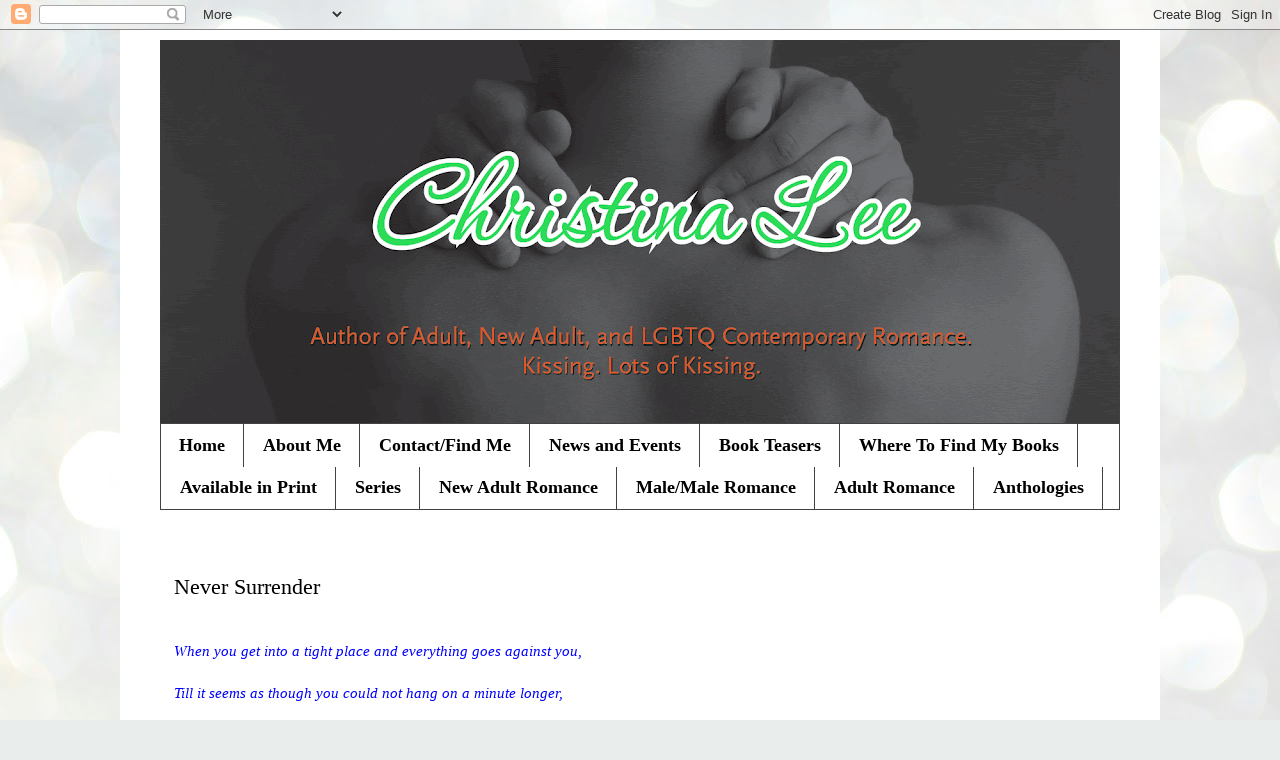

--- FILE ---
content_type: text/html; charset=UTF-8
request_url: http://www.write-brained.com/2012/06/never-surrender.html?showComment=1339500735654
body_size: 16897
content:
<!DOCTYPE html>
<html class='v2' dir='ltr' lang='en'>
<head>
<link href='https://www.blogger.com/static/v1/widgets/335934321-css_bundle_v2.css' rel='stylesheet' type='text/css'/>
<meta content='width=1100' name='viewport'/>
<meta content='text/html; charset=UTF-8' http-equiv='Content-Type'/>
<meta content='blogger' name='generator'/>
<link href='http://www.write-brained.com/favicon.ico' rel='icon' type='image/x-icon'/>
<link href='http://www.write-brained.com/2012/06/never-surrender.html' rel='canonical'/>
<link rel="alternate" type="application/atom+xml" title="Christina Lee - Atom" href="http://www.write-brained.com/feeds/posts/default" />
<link rel="alternate" type="application/rss+xml" title="Christina Lee - RSS" href="http://www.write-brained.com/feeds/posts/default?alt=rss" />
<link rel="service.post" type="application/atom+xml" title="Christina Lee - Atom" href="https://www.blogger.com/feeds/4145236456769195141/posts/default" />

<link rel="alternate" type="application/atom+xml" title="Christina Lee - Atom" href="http://www.write-brained.com/feeds/8473225007810429018/comments/default" />
<!--Can't find substitution for tag [blog.ieCssRetrofitLinks]-->
<link href='https://blogger.googleusercontent.com/img/b/R29vZ2xl/AVvXsEgflQ69_8-B6Kf4C-jRJyLPlOZ2DouJB-vcehI5cFN8BDwwwAQ__pusx4OpZ4CMO5n59MVzMv1Ss5SR7Um6aAZQHhHPEyEn_aONILm8Gt5kiW7iDhdse3-WMP2J3rCLR_8K45vmpX5-fts/s640/126804545728332554_O2nEBCpd_f.jpg' rel='image_src'/>
<meta content='http://www.write-brained.com/2012/06/never-surrender.html' property='og:url'/>
<meta content='Never Surrender' property='og:title'/>
<meta content='   When you get into a tight place and everything goes against you,    Till it seems as though you could not hang on a minute longer,      N...' property='og:description'/>
<meta content='https://blogger.googleusercontent.com/img/b/R29vZ2xl/AVvXsEgflQ69_8-B6Kf4C-jRJyLPlOZ2DouJB-vcehI5cFN8BDwwwAQ__pusx4OpZ4CMO5n59MVzMv1Ss5SR7Um6aAZQHhHPEyEn_aONILm8Gt5kiW7iDhdse3-WMP2J3rCLR_8K45vmpX5-fts/w1200-h630-p-k-no-nu/126804545728332554_O2nEBCpd_f.jpg' property='og:image'/>
<title>Christina Lee: Never Surrender</title>
<style type='text/css'>@font-face{font-family:'Calligraffitti';font-style:normal;font-weight:400;font-display:swap;src:url(//fonts.gstatic.com/s/calligraffitti/v20/46k2lbT3XjDVqJw3DCmCFjE0vkFeOZdjppN_.woff2)format('woff2');unicode-range:U+0000-00FF,U+0131,U+0152-0153,U+02BB-02BC,U+02C6,U+02DA,U+02DC,U+0304,U+0308,U+0329,U+2000-206F,U+20AC,U+2122,U+2191,U+2193,U+2212,U+2215,U+FEFF,U+FFFD;}</style>
<style id='page-skin-1' type='text/css'><!--
/*
-----------------------------------------------
Blogger Template Style
Name:     Simple
Designer: Blogger
URL:      www.blogger.com
----------------------------------------------- */
/* Content
----------------------------------------------- */
body {
font: normal normal 14px Georgia, Utopia, 'Palatino Linotype', Palatino, serif;
color: #000000;
background: #e9edec url(//themes.googleusercontent.com/image?id=1SBilrALlXIPLRAelrnhYjgFyYa09ZeL8cdktIYuaRwQ3kEvcEX-Xz1NjKkrLjtsPxmc7) repeat fixed top center /* Credit: merrymoonmary (http://www.istockphoto.com/googleimages.php?id=10871280&platform=blogger) */;
padding: 0 0 0 0;
}
html body .region-inner {
min-width: 0;
max-width: 100%;
width: auto;
}
h2 {
font-size: 22px;
}
a:link {
text-decoration:none;
color: #59c92b;
}
a:visited {
text-decoration:none;
color: #842eaa;
}
a:hover {
text-decoration:underline;
color: #c51fc5;
}
.body-fauxcolumn-outer .fauxcolumn-inner {
background: transparent none repeat scroll top left;
_background-image: none;
}
.body-fauxcolumn-outer .cap-top {
position: absolute;
z-index: 1;
height: 400px;
width: 100%;
}
.body-fauxcolumn-outer .cap-top .cap-left {
width: 100%;
background: transparent none repeat-x scroll top left;
_background-image: none;
}
.content-outer {
-moz-box-shadow: 0 0 0 rgba(0, 0, 0, .15);
-webkit-box-shadow: 0 0 0 rgba(0, 0, 0, .15);
-goog-ms-box-shadow: 0 0 0 #333333;
box-shadow: 0 0 0 rgba(0, 0, 0, .15);
margin-bottom: 1px;
}
.content-inner {
padding: 10px 40px;
}
.content-inner {
background-color: #ffffff;
}
/* Header
----------------------------------------------- */
.header-outer {
background: #ffffff none repeat-x scroll 0 -400px;
_background-image: none;
}
.Header h1 {
font: normal bold 60px Calligraffitti;
color: #38761d;
text-shadow: 0 0 0 rgba(0, 0, 0, .2);
}
.Header h1 a {
color: #38761d;
}
.Header .description {
font-size: 18px;
color: #424242;
}
.header-inner .Header .titlewrapper {
padding: 22px 0;
}
.header-inner .Header .descriptionwrapper {
padding: 0 0;
}
/* Tabs
----------------------------------------------- */
.tabs-inner .section:first-child {
border-top: 0 solid #424242;
}
.tabs-inner .section:first-child ul {
margin-top: -1px;
border-top: 1px solid #424242;
border-left: 1px solid #424242;
border-right: 1px solid #424242;
}
.tabs-inner .widget ul {
background: #ffffff none repeat-x scroll 0 -800px;
_background-image: none;
border-bottom: 1px solid #424242;
margin-top: 0;
margin-left: -30px;
margin-right: -30px;
}
.tabs-inner .widget li a {
display: inline-block;
padding: .6em 1em;
font: normal bold 18px 'Times New Roman', Times, FreeSerif, serif;
color: #000000;
border-left: 1px solid #ffffff;
border-right: 1px solid #424242;
}
.tabs-inner .widget li:first-child a {
border-left: none;
}
.tabs-inner .widget li.selected a, .tabs-inner .widget li a:hover {
color: #00a0be;
background-color: #ffffff;
text-decoration: none;
}
/* Columns
----------------------------------------------- */
.main-outer {
border-top: 0 solid #ffffff;
}
.fauxcolumn-left-outer .fauxcolumn-inner {
border-right: 1px solid #ffffff;
}
.fauxcolumn-right-outer .fauxcolumn-inner {
border-left: 1px solid #ffffff;
}
/* Headings
----------------------------------------------- */
div.widget > h2,
div.widget h2.title {
margin: 0 0 1em 0;
font: normal bold 16px Georgia, Utopia, 'Palatino Linotype', Palatino, serif;
color: #000000;
}
/* Widgets
----------------------------------------------- */
.widget .zippy {
color: #ffffff;
text-shadow: 2px 2px 1px rgba(0, 0, 0, .1);
}
.widget .popular-posts ul {
list-style: none;
}
/* Posts
----------------------------------------------- */
h2.date-header {
font: normal bold 11px Arial, Tahoma, Helvetica, FreeSans, sans-serif;
}
.date-header span {
background-color: #ffffff;
color: #ffffff;
padding: 0.4em;
letter-spacing: 3px;
margin: inherit;
}
.main-inner {
padding-top: 35px;
padding-bottom: 65px;
}
.main-inner .column-center-inner {
padding: 0 0;
}
.main-inner .column-center-inner .section {
margin: 0 1em;
}
.post {
margin: 0 0 45px 0;
}
h3.post-title, .comments h4 {
font: normal normal 22px Georgia, Utopia, 'Palatino Linotype', Palatino, serif;
margin: .75em 0 0;
}
.post-body {
font-size: 110%;
line-height: 1.4;
position: relative;
}
.post-body img, .post-body .tr-caption-container, .Profile img, .Image img,
.BlogList .item-thumbnail img {
padding: 2px;
background: #ffffff;
border: 1px solid #ededed;
-moz-box-shadow: 1px 1px 5px rgba(0, 0, 0, .1);
-webkit-box-shadow: 1px 1px 5px rgba(0, 0, 0, .1);
box-shadow: 1px 1px 5px rgba(0, 0, 0, .1);
}
.post-body img, .post-body .tr-caption-container {
padding: 5px;
}
.post-body .tr-caption-container {
color: #666666;
}
.post-body .tr-caption-container img {
padding: 0;
background: transparent;
border: none;
-moz-box-shadow: 0 0 0 rgba(0, 0, 0, .1);
-webkit-box-shadow: 0 0 0 rgba(0, 0, 0, .1);
box-shadow: 0 0 0 rgba(0, 0, 0, .1);
}
.post-header {
margin: 0 0 1.5em;
line-height: 1.6;
font-size: 90%;
}
.post-footer {
margin: 20px -2px 0;
padding: 5px 10px;
color: #009999;
background-color: #ffffff;
border-bottom: 1px solid #ebedec;
line-height: 1.6;
font-size: 90%;
}
#comments .comment-author {
padding-top: 1.5em;
border-top: 1px solid #ffffff;
background-position: 0 1.5em;
}
#comments .comment-author:first-child {
padding-top: 0;
border-top: none;
}
.avatar-image-container {
margin: .2em 0 0;
}
#comments .avatar-image-container img {
border: 1px solid #ededed;
}
/* Comments
----------------------------------------------- */
.comments .comments-content .icon.blog-author {
background-repeat: no-repeat;
background-image: url([data-uri]);
}
.comments .comments-content .loadmore a {
border-top: 1px solid #ffffff;
border-bottom: 1px solid #ffffff;
}
.comments .comment-thread.inline-thread {
background-color: #ffffff;
}
.comments .continue {
border-top: 2px solid #ffffff;
}
/* Accents
---------------------------------------------- */
.section-columns td.columns-cell {
border-left: 1px solid #ffffff;
}
.blog-pager {
background: transparent url(//www.blogblog.com/1kt/simple/paging_dot.png) repeat-x scroll top center;
}
.blog-pager-older-link, .home-link,
.blog-pager-newer-link {
background-color: #ffffff;
padding: 5px;
}
.footer-outer {
border-top: 1px dashed #bbbbbb;
}
/* Mobile
----------------------------------------------- */
body.mobile  {
background-size: auto;
}
.mobile .body-fauxcolumn-outer {
background: transparent none repeat scroll top left;
}
.mobile .body-fauxcolumn-outer .cap-top {
background-size: 100% auto;
}
.mobile .content-outer {
-webkit-box-shadow: 0 0 3px rgba(0, 0, 0, .15);
box-shadow: 0 0 3px rgba(0, 0, 0, .15);
}
.mobile .tabs-inner .widget ul {
margin-left: 0;
margin-right: 0;
}
.mobile .post {
margin: 0;
}
.mobile .main-inner .column-center-inner .section {
margin: 0;
}
.mobile .date-header span {
padding: 0.1em 10px;
margin: 0 -10px;
}
.mobile h3.post-title {
margin: 0;
}
.mobile .blog-pager {
background: transparent none no-repeat scroll top center;
}
.mobile .footer-outer {
border-top: none;
}
.mobile .main-inner, .mobile .footer-inner {
background-color: #ffffff;
}
.mobile-index-contents {
color: #000000;
}
.mobile-link-button {
background-color: #59c92b;
}
.mobile-link-button a:link, .mobile-link-button a:visited {
color: #ffffff;
}
.mobile .tabs-inner .section:first-child {
border-top: none;
}
.mobile .tabs-inner .PageList .widget-content {
background-color: #ffffff;
color: #00a0be;
border-top: 1px solid #424242;
border-bottom: 1px solid #424242;
}
.mobile .tabs-inner .PageList .widget-content .pagelist-arrow {
border-left: 1px solid #424242;
}

--></style>
<style id='template-skin-1' type='text/css'><!--
body {
min-width: 1040px;
}
.content-outer, .content-fauxcolumn-outer, .region-inner {
min-width: 1040px;
max-width: 1040px;
_width: 1040px;
}
.main-inner .columns {
padding-left: 0px;
padding-right: 100px;
}
.main-inner .fauxcolumn-center-outer {
left: 0px;
right: 100px;
/* IE6 does not respect left and right together */
_width: expression(this.parentNode.offsetWidth -
parseInt("0px") -
parseInt("100px") + 'px');
}
.main-inner .fauxcolumn-left-outer {
width: 0px;
}
.main-inner .fauxcolumn-right-outer {
width: 100px;
}
.main-inner .column-left-outer {
width: 0px;
right: 100%;
margin-left: -0px;
}
.main-inner .column-right-outer {
width: 100px;
margin-right: -100px;
}
#layout {
min-width: 0;
}
#layout .content-outer {
min-width: 0;
width: 800px;
}
#layout .region-inner {
min-width: 0;
width: auto;
}
body#layout div.add_widget {
padding: 8px;
}
body#layout div.add_widget a {
margin-left: 32px;
}
--></style>
<style>
    body {background-image:url(\/\/themes.googleusercontent.com\/image?id=1SBilrALlXIPLRAelrnhYjgFyYa09ZeL8cdktIYuaRwQ3kEvcEX-Xz1NjKkrLjtsPxmc7);}
    
@media (max-width: 200px) { body {background-image:url(\/\/themes.googleusercontent.com\/image?id=1SBilrALlXIPLRAelrnhYjgFyYa09ZeL8cdktIYuaRwQ3kEvcEX-Xz1NjKkrLjtsPxmc7&options=w200);}}
@media (max-width: 400px) and (min-width: 201px) { body {background-image:url(\/\/themes.googleusercontent.com\/image?id=1SBilrALlXIPLRAelrnhYjgFyYa09ZeL8cdktIYuaRwQ3kEvcEX-Xz1NjKkrLjtsPxmc7&options=w400);}}
@media (max-width: 800px) and (min-width: 401px) { body {background-image:url(\/\/themes.googleusercontent.com\/image?id=1SBilrALlXIPLRAelrnhYjgFyYa09ZeL8cdktIYuaRwQ3kEvcEX-Xz1NjKkrLjtsPxmc7&options=w800);}}
@media (max-width: 1200px) and (min-width: 801px) { body {background-image:url(\/\/themes.googleusercontent.com\/image?id=1SBilrALlXIPLRAelrnhYjgFyYa09ZeL8cdktIYuaRwQ3kEvcEX-Xz1NjKkrLjtsPxmc7&options=w1200);}}
/* Last tag covers anything over one higher than the previous max-size cap. */
@media (min-width: 1201px) { body {background-image:url(\/\/themes.googleusercontent.com\/image?id=1SBilrALlXIPLRAelrnhYjgFyYa09ZeL8cdktIYuaRwQ3kEvcEX-Xz1NjKkrLjtsPxmc7&options=w1600);}}
  </style>
<link href='https://www.blogger.com/dyn-css/authorization.css?targetBlogID=4145236456769195141&amp;zx=4c08af2e-294d-4d75-919a-cee8f05507bb' media='none' onload='if(media!=&#39;all&#39;)media=&#39;all&#39;' rel='stylesheet'/><noscript><link href='https://www.blogger.com/dyn-css/authorization.css?targetBlogID=4145236456769195141&amp;zx=4c08af2e-294d-4d75-919a-cee8f05507bb' rel='stylesheet'/></noscript>
<meta name='google-adsense-platform-account' content='ca-host-pub-1556223355139109'/>
<meta name='google-adsense-platform-domain' content='blogspot.com'/>

</head>
<body class='loading variant-simplysimple'>
<div class='navbar section' id='navbar' name='Navbar'><div class='widget Navbar' data-version='1' id='Navbar1'><script type="text/javascript">
    function setAttributeOnload(object, attribute, val) {
      if(window.addEventListener) {
        window.addEventListener('load',
          function(){ object[attribute] = val; }, false);
      } else {
        window.attachEvent('onload', function(){ object[attribute] = val; });
      }
    }
  </script>
<div id="navbar-iframe-container"></div>
<script type="text/javascript" src="https://apis.google.com/js/platform.js"></script>
<script type="text/javascript">
      gapi.load("gapi.iframes:gapi.iframes.style.bubble", function() {
        if (gapi.iframes && gapi.iframes.getContext) {
          gapi.iframes.getContext().openChild({
              url: 'https://www.blogger.com/navbar/4145236456769195141?po\x3d8473225007810429018\x26origin\x3dhttp://www.write-brained.com',
              where: document.getElementById("navbar-iframe-container"),
              id: "navbar-iframe"
          });
        }
      });
    </script><script type="text/javascript">
(function() {
var script = document.createElement('script');
script.type = 'text/javascript';
script.src = '//pagead2.googlesyndication.com/pagead/js/google_top_exp.js';
var head = document.getElementsByTagName('head')[0];
if (head) {
head.appendChild(script);
}})();
</script>
</div></div>
<div class='body-fauxcolumns'>
<div class='fauxcolumn-outer body-fauxcolumn-outer'>
<div class='cap-top'>
<div class='cap-left'></div>
<div class='cap-right'></div>
</div>
<div class='fauxborder-left'>
<div class='fauxborder-right'></div>
<div class='fauxcolumn-inner'>
</div>
</div>
<div class='cap-bottom'>
<div class='cap-left'></div>
<div class='cap-right'></div>
</div>
</div>
</div>
<div class='content'>
<div class='content-fauxcolumns'>
<div class='fauxcolumn-outer content-fauxcolumn-outer'>
<div class='cap-top'>
<div class='cap-left'></div>
<div class='cap-right'></div>
</div>
<div class='fauxborder-left'>
<div class='fauxborder-right'></div>
<div class='fauxcolumn-inner'>
</div>
</div>
<div class='cap-bottom'>
<div class='cap-left'></div>
<div class='cap-right'></div>
</div>
</div>
</div>
<div class='content-outer'>
<div class='content-cap-top cap-top'>
<div class='cap-left'></div>
<div class='cap-right'></div>
</div>
<div class='fauxborder-left content-fauxborder-left'>
<div class='fauxborder-right content-fauxborder-right'></div>
<div class='content-inner'>
<header>
<div class='header-outer'>
<div class='header-cap-top cap-top'>
<div class='cap-left'></div>
<div class='cap-right'></div>
</div>
<div class='fauxborder-left header-fauxborder-left'>
<div class='fauxborder-right header-fauxborder-right'></div>
<div class='region-inner header-inner'>
<div class='header section' id='header' name='Header'><div class='widget Header' data-version='1' id='Header1'>
<div id='header-inner'>
<a href='http://www.write-brained.com/' style='display: block'>
<img alt='Christina Lee' height='384px; ' id='Header1_headerimg' src='https://blogger.googleusercontent.com/img/b/R29vZ2xl/AVvXsEjsjKMfujBsb6XJEACP7n6xDDSN3G8V5YPQjINZDt4C4pmilIe_WbOOBhPT3L2kOulq4u03apV9VLN3myDXvHIbpmgi7SMIHv_d-cNsuXUzMVNDwq0IB_LfzpLQ0pYwkfJIMS_IKCXAuHBP/s960/blogbanner_green.gif' style='display: block' width='960px; '/>
</a>
</div>
</div></div>
</div>
</div>
<div class='header-cap-bottom cap-bottom'>
<div class='cap-left'></div>
<div class='cap-right'></div>
</div>
</div>
</header>
<div class='tabs-outer'>
<div class='tabs-cap-top cap-top'>
<div class='cap-left'></div>
<div class='cap-right'></div>
</div>
<div class='fauxborder-left tabs-fauxborder-left'>
<div class='fauxborder-right tabs-fauxborder-right'></div>
<div class='region-inner tabs-inner'>
<div class='tabs section' id='crosscol' name='Cross-Column'><div class='widget PageList' data-version='1' id='PageList1'>
<h2>Pages</h2>
<div class='widget-content'>
<ul>
<li>
<a href='http://www.write-brained.com/'>Home</a>
</li>
<li>
<a href='http://www.write-brained.com/p/about-me.html'>About Me</a>
</li>
<li>
<a href='http://www.write-brained.com/p/contact.html'>Contact/Find Me</a>
</li>
<li>
<a href='http://www.write-brained.com/p/blog-page.html'>News and Events</a>
</li>
<li>
<a href='http://www.write-brained.com/p/excerpts.html'>Book Teasers</a>
</li>
<li>
<a href='http://www.write-brained.com/p/where-can-you-find-my-books.html'>Where To Find My Books</a>
</li>
<li>
<a href='http://www.write-brained.com/p/available-in-print.html'>Available in Print</a>
</li>
<li>
<a href='http://www.write-brained.com/p/series.html'>Series</a>
</li>
<li>
<a href='http://www.write-brained.com/p/new-adult-romance.html'>New Adult Romance</a>
</li>
<li>
<a href='http://www.write-brained.com/p/lgbtq-romance.html'>Male/Male Romance</a>
</li>
<li>
<a href='http://www.write-brained.com/p/adult-romance.html'>Adult Romance</a>
</li>
<li>
<a href='http://www.write-brained.com/p/anthologies.html'>Anthologies</a>
</li>
</ul>
<div class='clear'></div>
</div>
</div></div>
<div class='tabs no-items section' id='crosscol-overflow' name='Cross-Column 2'></div>
</div>
</div>
<div class='tabs-cap-bottom cap-bottom'>
<div class='cap-left'></div>
<div class='cap-right'></div>
</div>
</div>
<div class='main-outer'>
<div class='main-cap-top cap-top'>
<div class='cap-left'></div>
<div class='cap-right'></div>
</div>
<div class='fauxborder-left main-fauxborder-left'>
<div class='fauxborder-right main-fauxborder-right'></div>
<div class='region-inner main-inner'>
<div class='columns fauxcolumns'>
<div class='fauxcolumn-outer fauxcolumn-center-outer'>
<div class='cap-top'>
<div class='cap-left'></div>
<div class='cap-right'></div>
</div>
<div class='fauxborder-left'>
<div class='fauxborder-right'></div>
<div class='fauxcolumn-inner'>
</div>
</div>
<div class='cap-bottom'>
<div class='cap-left'></div>
<div class='cap-right'></div>
</div>
</div>
<div class='fauxcolumn-outer fauxcolumn-left-outer'>
<div class='cap-top'>
<div class='cap-left'></div>
<div class='cap-right'></div>
</div>
<div class='fauxborder-left'>
<div class='fauxborder-right'></div>
<div class='fauxcolumn-inner'>
</div>
</div>
<div class='cap-bottom'>
<div class='cap-left'></div>
<div class='cap-right'></div>
</div>
</div>
<div class='fauxcolumn-outer fauxcolumn-right-outer'>
<div class='cap-top'>
<div class='cap-left'></div>
<div class='cap-right'></div>
</div>
<div class='fauxborder-left'>
<div class='fauxborder-right'></div>
<div class='fauxcolumn-inner'>
</div>
</div>
<div class='cap-bottom'>
<div class='cap-left'></div>
<div class='cap-right'></div>
</div>
</div>
<!-- corrects IE6 width calculation -->
<div class='columns-inner'>
<div class='column-center-outer'>
<div class='column-center-inner'>
<div class='main section' id='main' name='Main'><div class='widget Blog' data-version='1' id='Blog1'>
<div class='blog-posts hfeed'>

          <div class="date-outer">
        
<h2 class='date-header'><span>Tuesday, June 12, 2012</span></h2>

          <div class="date-posts">
        
<div class='post-outer'>
<div class='post hentry uncustomized-post-template' itemprop='blogPost' itemscope='itemscope' itemtype='http://schema.org/BlogPosting'>
<meta content='https://blogger.googleusercontent.com/img/b/R29vZ2xl/AVvXsEgflQ69_8-B6Kf4C-jRJyLPlOZ2DouJB-vcehI5cFN8BDwwwAQ__pusx4OpZ4CMO5n59MVzMv1Ss5SR7Um6aAZQHhHPEyEn_aONILm8Gt5kiW7iDhdse3-WMP2J3rCLR_8K45vmpX5-fts/s640/126804545728332554_O2nEBCpd_f.jpg' itemprop='image_url'/>
<meta content='4145236456769195141' itemprop='blogId'/>
<meta content='8473225007810429018' itemprop='postId'/>
<a name='8473225007810429018'></a>
<h3 class='post-title entry-title' itemprop='name'>
Never Surrender
</h3>
<div class='post-header'>
<div class='post-header-line-1'></div>
</div>
<div class='post-body entry-content' id='post-body-8473225007810429018' itemprop='description articleBody'>
<div class="separator" style="clear: both; text-align: left;">
<span style="color: blue; font-family: Georgia, 'Times New Roman', serif; text-align: -webkit-auto;"><br /></span></div>
<div class="separator" style="clear: both; text-align: left;">
<span style="color: blue; font-family: Georgia, 'Times New Roman', serif; text-align: -webkit-auto;"><i>When you get into a tight place and everything goes against you,</i></span></div>
<div class="separator" style="clear: both; text-align: left;">
<span style="font-family: Georgia, 'Times New Roman', serif; text-align: -webkit-auto;"><i><br /></i></span></div>
<span style="color: blue; font-family: Georgia, 'Times New Roman', serif;"><i>Till it seems as though you could not hang on a minute longer,</i></span><br />
<br />
<div class="separator" style="clear: both; text-align: center;">
<a href="https://blogger.googleusercontent.com/img/b/R29vZ2xl/AVvXsEgflQ69_8-B6Kf4C-jRJyLPlOZ2DouJB-vcehI5cFN8BDwwwAQ__pusx4OpZ4CMO5n59MVzMv1Ss5SR7Um6aAZQHhHPEyEn_aONILm8Gt5kiW7iDhdse3-WMP2J3rCLR_8K45vmpX5-fts/s1600/126804545728332554_O2nEBCpd_f.jpg" imageanchor="1" style="margin-left: 1em; margin-right: 1em;"><img border="0" height="640" src="https://blogger.googleusercontent.com/img/b/R29vZ2xl/AVvXsEgflQ69_8-B6Kf4C-jRJyLPlOZ2DouJB-vcehI5cFN8BDwwwAQ__pusx4OpZ4CMO5n59MVzMv1Ss5SR7Um6aAZQHhHPEyEn_aONILm8Gt5kiW7iDhdse3-WMP2J3rCLR_8K45vmpX5-fts/s640/126804545728332554_O2nEBCpd_f.jpg" width="400" /></a></div>
<br />
<span style="color: red; font-family: Georgia, 'Times New Roman', serif;"><b><i>Never give up then,</i></b></span><br />
<span style="font-family: Georgia, 'Times New Roman', serif;"><i><br /></i></span>
<span style="color: blue; font-family: Georgia, 'Times New Roman', serif;"><i>For that is just the place and time that the tide will turn.</i></span><br />
<br />
<span style="font-size: x-small;"><b>(Harriet Beecher Stowe)</b></span><br />
<br />
Rejections. I've gotten my share from agents and editors. Probably more than my share. <i>WAY</i> MORE. And some days I want to say <i>screw this</i> and give it all up. All of this work. This striving. This slogging. <br />
<br />
&nbsp;I allow myself to wallow in those moments, feel sorry for myself, have heavy thoughts.<br />
<br />
<span style="color: magenta;">But after each time, I imagine the actual process of <b><i>just letting it go</i></b>. </span>Letting my dream&nbsp;float up to the clouds--suspended&nbsp;there, waiting--until&nbsp;I'm ready to reach for it, pull it tight, tuck and fold it into myself again. <i>Back where it belongs.</i><br />
<br />
<div class="separator" style="clear: both; text-align: center;">
<a href="https://blogger.googleusercontent.com/img/b/R29vZ2xl/AVvXsEgqTDANI4fGa14GJO34CXuXO27XbSQZeUEKlV5FyjmZrNTbk8uum3_F9hgl5LdKVgdcvz_iK79IyVFOeC7LEYP6KMHqlK2VeQEpCUe1yilojJnVynOtNS2H1zxqfSuL5HfhkOv9jIDGsCU/s1600/v_5MIBdcKec_large.jpg" imageanchor="1" style="margin-left: 1em; margin-right: 1em;"><img border="0" height="465" src="https://blogger.googleusercontent.com/img/b/R29vZ2xl/AVvXsEgqTDANI4fGa14GJO34CXuXO27XbSQZeUEKlV5FyjmZrNTbk8uum3_F9hgl5LdKVgdcvz_iK79IyVFOeC7LEYP6KMHqlK2VeQEpCUe1yilojJnVynOtNS2H1zxqfSuL5HfhkOv9jIDGsCU/s400/v_5MIBdcKec_large.jpg" width="400" /></a></div>
<br />
<span style="color: red;">And somehow that image ignites a spark of <b>hope</b> in the very center of my soul.&nbsp;</span><br />
<span style="color: red;"><br /></span><br />
*******<br />
This post was&nbsp;part&nbsp;of&nbsp;<b><a href="http://elanajohnson.blogspot.com/p/never-surrender-blogfest.html">ELANA JOHNSON'S</a>&nbsp;</b><i>Never Surrender Blogfest,</i> happening all of this week, in celebration of her second book:&nbsp;<b><a href="http://www.barnesandnoble.com/w/surrender-elana-johnson/1104511500?ean=9781442445680">SURRENDER</a>.&nbsp;</b><br />
<br />
<div class="separator" style="clear: both; text-align: center;">
<a href="https://blogger.googleusercontent.com/img/b/R29vZ2xl/AVvXsEgbtHrCswn_HK6FNHYyA55umUAYYsIZMQxM0efAu5qKlpXh0ynR6xvyPiK43vXrY8CHBCrWCZ7bdiuu-yRMelzapdPKS3C5UQbsagPQ1fHg7Z0zgyvaKDsR1xWAZkzjXbyK3_sOqsYm-rI/s1600/never+surrender+blogfest+badge.jpg" imageanchor="1" style="margin-left: 1em; margin-right: 1em;"><img border="0" src="https://blogger.googleusercontent.com/img/b/R29vZ2xl/AVvXsEgbtHrCswn_HK6FNHYyA55umUAYYsIZMQxM0efAu5qKlpXh0ynR6xvyPiK43vXrY8CHBCrWCZ7bdiuu-yRMelzapdPKS3C5UQbsagPQ1fHg7Z0zgyvaKDsR1xWAZkzjXbyK3_sOqsYm-rI/s1600/never+surrender+blogfest+badge.jpg" /></a></div>
<br />
<br />
I'm reading her book right now and <b>loving</b> it. <b>Two Words:</b> Raine &amp; Gunner. *sigh*<br />
<br />
<span style="font-size: x-small;">(<a href="http://pinterest.com/pin/82190761919843736/">image</a>,&nbsp;<a href="http://vk.com/feed?z=photo-29129526_283670117%2Falbum-29129526_147988012%2Frev%20more%20from%20vk.com">image</a>)</span>
<div style='clear: both;'></div>
</div>
<div class='post-footer'>
<div class='post-footer-line post-footer-line-1'>
<span class='post-author vcard'>
Posted by
<span class='fn' itemprop='author' itemscope='itemscope' itemtype='http://schema.org/Person'>
<meta content='https://www.blogger.com/profile/01799776834213400246' itemprop='url'/>
<a class='g-profile' href='https://www.blogger.com/profile/01799776834213400246' rel='author' title='author profile'>
<span itemprop='name'>Christina Lee</span>
</a>
</span>
</span>
<span class='post-timestamp'>
</span>
<span class='post-comment-link'>
</span>
<span class='post-icons'>
<span class='item-action'>
<a href='https://www.blogger.com/email-post/4145236456769195141/8473225007810429018' title='Email Post'>
<img alt='' class='icon-action' height='13' src='https://resources.blogblog.com/img/icon18_email.gif' width='18'/>
</a>
</span>
<span class='item-control blog-admin pid-906900257'>
<a href='https://www.blogger.com/post-edit.g?blogID=4145236456769195141&postID=8473225007810429018&from=pencil' title='Edit Post'>
<img alt='' class='icon-action' height='18' src='https://resources.blogblog.com/img/icon18_edit_allbkg.gif' width='18'/>
</a>
</span>
</span>
<div class='post-share-buttons goog-inline-block'>
<a class='goog-inline-block share-button sb-email' href='https://www.blogger.com/share-post.g?blogID=4145236456769195141&postID=8473225007810429018&target=email' target='_blank' title='Email This'><span class='share-button-link-text'>Email This</span></a><a class='goog-inline-block share-button sb-blog' href='https://www.blogger.com/share-post.g?blogID=4145236456769195141&postID=8473225007810429018&target=blog' onclick='window.open(this.href, "_blank", "height=270,width=475"); return false;' target='_blank' title='BlogThis!'><span class='share-button-link-text'>BlogThis!</span></a><a class='goog-inline-block share-button sb-twitter' href='https://www.blogger.com/share-post.g?blogID=4145236456769195141&postID=8473225007810429018&target=twitter' target='_blank' title='Share to X'><span class='share-button-link-text'>Share to X</span></a><a class='goog-inline-block share-button sb-facebook' href='https://www.blogger.com/share-post.g?blogID=4145236456769195141&postID=8473225007810429018&target=facebook' onclick='window.open(this.href, "_blank", "height=430,width=640"); return false;' target='_blank' title='Share to Facebook'><span class='share-button-link-text'>Share to Facebook</span></a><a class='goog-inline-block share-button sb-pinterest' href='https://www.blogger.com/share-post.g?blogID=4145236456769195141&postID=8473225007810429018&target=pinterest' target='_blank' title='Share to Pinterest'><span class='share-button-link-text'>Share to Pinterest</span></a>
</div>
</div>
<div class='post-footer-line post-footer-line-2'>
<span class='post-labels'>
Labels:
<a href='http://www.write-brained.com/search/label/blogfest' rel='tag'>blogfest</a>,
<a href='http://www.write-brained.com/search/label/quotes' rel='tag'>quotes</a>
</span>
</div>
<div class='post-footer-line post-footer-line-3'>
<span class='post-location'>
</span>
</div>
</div>
</div>
<div class='comments' id='comments'>
<a name='comments'></a>
<h4>18 comments:</h4>
<div id='Blog1_comments-block-wrapper'>
<dl class='avatar-comment-indent' id='comments-block'>
<dt class='comment-author ' id='c9012176612486986413'>
<a name='c9012176612486986413'></a>
<div class="avatar-image-container vcard"><span dir="ltr"><a href="https://www.blogger.com/profile/03756087804171246660" target="" rel="nofollow" onclick="" class="avatar-hovercard" id="av-9012176612486986413-03756087804171246660"><img src="https://resources.blogblog.com/img/blank.gif" width="35" height="35" class="delayLoad" style="display: none;" longdesc="//blogger.googleusercontent.com/img/b/R29vZ2xl/AVvXsEjptjsoxNWoUakoARwyYgSW5ZIisKd3BNowl2rTPbAfgabsOi-kluV9IxsDMkRIt7JxGVifJlcZBpERkxX5cPbJmxc83cM5hUeAIStuq18in12tE6v8XawtGWlWblDWbXw/s45-c/Natalie09270901.JPG" alt="" title="Natalie Aguirre">

<noscript><img src="//blogger.googleusercontent.com/img/b/R29vZ2xl/AVvXsEjptjsoxNWoUakoARwyYgSW5ZIisKd3BNowl2rTPbAfgabsOi-kluV9IxsDMkRIt7JxGVifJlcZBpERkxX5cPbJmxc83cM5hUeAIStuq18in12tE6v8XawtGWlWblDWbXw/s45-c/Natalie09270901.JPG" width="35" height="35" class="photo" alt=""></noscript></a></span></div>
<a href='https://www.blogger.com/profile/03756087804171246660' rel='nofollow'>Natalie Aguirre</a>
said...
</dt>
<dd class='comment-body' id='Blog1_cmt-9012176612486986413'>
<p>
Thanks for sharing your experience of never surrendering to those rejections. I&#39;m worried how I&#39;ll handle them when I query. Thanks for giving me a good way to deal with them.
</p>
</dd>
<dd class='comment-footer'>
<span class='comment-timestamp'>
<a href='http://www.write-brained.com/2012/06/never-surrender.html?showComment=1339500598528#c9012176612486986413' title='comment permalink'>
June 12, 2012 at 7:29&#8239;AM
</a>
<span class='item-control blog-admin pid-1870697370'>
<a class='comment-delete' href='https://www.blogger.com/comment/delete/4145236456769195141/9012176612486986413' title='Delete Comment'>
<img src='https://resources.blogblog.com/img/icon_delete13.gif'/>
</a>
</span>
</span>
</dd>
<dt class='comment-author ' id='c6639420962192561745'>
<a name='c6639420962192561745'></a>
<div class="avatar-image-container vcard"><span dir="ltr"><a href="https://www.blogger.com/profile/00979611961825725350" target="" rel="nofollow" onclick="" class="avatar-hovercard" id="av-6639420962192561745-00979611961825725350"><img src="https://resources.blogblog.com/img/blank.gif" width="35" height="35" class="delayLoad" style="display: none;" longdesc="//blogger.googleusercontent.com/img/b/R29vZ2xl/AVvXsEhStzG5HNlfJcOB8GEuOM-khTLStuxRNQMbrzh28wTJGwQwzblP3AbhvzJw2Kvr1Q1YwLcebUyeNHi-hCJcEUxnDcogH4oQvT0I-2HCZuaR-NMpbhhvoVjEguRNlo61pg/s45-c/IMG_9076_bw.jpg" alt="" title="Christine Danek">

<noscript><img src="//blogger.googleusercontent.com/img/b/R29vZ2xl/AVvXsEhStzG5HNlfJcOB8GEuOM-khTLStuxRNQMbrzh28wTJGwQwzblP3AbhvzJw2Kvr1Q1YwLcebUyeNHi-hCJcEUxnDcogH4oQvT0I-2HCZuaR-NMpbhhvoVjEguRNlo61pg/s45-c/IMG_9076_bw.jpg" width="35" height="35" class="photo" alt=""></noscript></a></span></div>
<a href='https://www.blogger.com/profile/00979611961825725350' rel='nofollow'>Christine Danek</a>
said...
</dt>
<dd class='comment-body' id='Blog1_cmt-6639420962192561745'>
<p>
I must get a copy. I&#39;m so behind. Anyway, this is beautiful and puts a little hope into my heart. <br />Thanks.
</p>
</dd>
<dd class='comment-footer'>
<span class='comment-timestamp'>
<a href='http://www.write-brained.com/2012/06/never-surrender.html?showComment=1339500735654#c6639420962192561745' title='comment permalink'>
June 12, 2012 at 7:32&#8239;AM
</a>
<span class='item-control blog-admin pid-671974934'>
<a class='comment-delete' href='https://www.blogger.com/comment/delete/4145236456769195141/6639420962192561745' title='Delete Comment'>
<img src='https://resources.blogblog.com/img/icon_delete13.gif'/>
</a>
</span>
</span>
</dd>
<dt class='comment-author ' id='c3968815254306050436'>
<a name='c3968815254306050436'></a>
<div class="avatar-image-container vcard"><span dir="ltr"><a href="https://www.blogger.com/profile/06503090226508079501" target="" rel="nofollow" onclick="" class="avatar-hovercard" id="av-3968815254306050436-06503090226508079501"><img src="https://resources.blogblog.com/img/blank.gif" width="35" height="35" class="delayLoad" style="display: none;" longdesc="//blogger.googleusercontent.com/img/b/R29vZ2xl/AVvXsEi007NVt-Z7vNrkZMbDuvqg6X7MAjucWQCE3eWDrmPFEBw61qx5CM9tNbUiqwnY1i_AnnBrnGScjGKpPzGS0p1RNR8UgHpsdsKVWVkRUEEMZKlLTcVOGcY7-b9hSzjntQ/s45-c/DSC_33093.jpg" alt="" title="Laura Pauling">

<noscript><img src="//blogger.googleusercontent.com/img/b/R29vZ2xl/AVvXsEi007NVt-Z7vNrkZMbDuvqg6X7MAjucWQCE3eWDrmPFEBw61qx5CM9tNbUiqwnY1i_AnnBrnGScjGKpPzGS0p1RNR8UgHpsdsKVWVkRUEEMZKlLTcVOGcY7-b9hSzjntQ/s45-c/DSC_33093.jpg" width="35" height="35" class="photo" alt=""></noscript></a></span></div>
<a href='https://www.blogger.com/profile/06503090226508079501' rel='nofollow'>Laura Pauling</a>
said...
</dt>
<dd class='comment-body' id='Blog1_cmt-3968815254306050436'>
<p>
Love the first picture. Breathtaking! We all have to have the attitude of Never Surrender in this industry! :) Can&#39;t wait for the day we get to party with you!
</p>
</dd>
<dd class='comment-footer'>
<span class='comment-timestamp'>
<a href='http://www.write-brained.com/2012/06/never-surrender.html?showComment=1339500777670#c3968815254306050436' title='comment permalink'>
June 12, 2012 at 7:32&#8239;AM
</a>
<span class='item-control blog-admin pid-15266581'>
<a class='comment-delete' href='https://www.blogger.com/comment/delete/4145236456769195141/3968815254306050436' title='Delete Comment'>
<img src='https://resources.blogblog.com/img/icon_delete13.gif'/>
</a>
</span>
</span>
</dd>
<dt class='comment-author ' id='c5359450635150629288'>
<a name='c5359450635150629288'></a>
<div class="avatar-image-container vcard"><span dir="ltr"><a href="https://www.blogger.com/profile/07167022736028223997" target="" rel="nofollow" onclick="" class="avatar-hovercard" id="av-5359450635150629288-07167022736028223997"><img src="https://resources.blogblog.com/img/blank.gif" width="35" height="35" class="delayLoad" style="display: none;" longdesc="//blogger.googleusercontent.com/img/b/R29vZ2xl/AVvXsEiKNAXA2zF5_UMnIMIYl5twzVsE8AmzaWxfic_ugvwzGPaRjWjYC4myKHTbNmS7oy5kO6NhiIC3iR0VzplhaOi98nV4D52-xDIAtxrsD2HvJZQ1fNWIApe0RzkezXo1BoE/s45-c/K.M.Walton_high+resolution.jpg" alt="" title="K. M. Walton">

<noscript><img src="//blogger.googleusercontent.com/img/b/R29vZ2xl/AVvXsEiKNAXA2zF5_UMnIMIYl5twzVsE8AmzaWxfic_ugvwzGPaRjWjYC4myKHTbNmS7oy5kO6NhiIC3iR0VzplhaOi98nV4D52-xDIAtxrsD2HvJZQ1fNWIApe0RzkezXo1BoE/s45-c/K.M.Walton_high+resolution.jpg" width="35" height="35" class="photo" alt=""></noscript></a></span></div>
<a href='https://www.blogger.com/profile/07167022736028223997' rel='nofollow'>K. M. Walton</a>
said...
</dt>
<dd class='comment-body' id='Blog1_cmt-5359450635150629288'>
<p>
Your words and the images are quite powerful. You already know how much I believe in you and your writing!!!
</p>
</dd>
<dd class='comment-footer'>
<span class='comment-timestamp'>
<a href='http://www.write-brained.com/2012/06/never-surrender.html?showComment=1339502043956#c5359450635150629288' title='comment permalink'>
June 12, 2012 at 7:54&#8239;AM
</a>
<span class='item-control blog-admin pid-1967371729'>
<a class='comment-delete' href='https://www.blogger.com/comment/delete/4145236456769195141/5359450635150629288' title='Delete Comment'>
<img src='https://resources.blogblog.com/img/icon_delete13.gif'/>
</a>
</span>
</span>
</dd>
<dt class='comment-author ' id='c3144092975205184839'>
<a name='c3144092975205184839'></a>
<div class="avatar-image-container avatar-stock"><span dir="ltr"><a href="https://www.blogger.com/profile/11415189347501942340" target="" rel="nofollow" onclick="" class="avatar-hovercard" id="av-3144092975205184839-11415189347501942340"><img src="//www.blogger.com/img/blogger_logo_round_35.png" width="35" height="35" alt="" title="Stina">

</a></span></div>
<a href='https://www.blogger.com/profile/11415189347501942340' rel='nofollow'>Stina</a>
said...
</dt>
<dd class='comment-body' id='Blog1_cmt-3144092975205184839'>
<p>
Ditto what Kate said. I love your stories and your writing. You must NEVER stop believing. It will happen for you. And I can&#39;t wait for that day. :)
</p>
</dd>
<dd class='comment-footer'>
<span class='comment-timestamp'>
<a href='http://www.write-brained.com/2012/06/never-surrender.html?showComment=1339503187830#c3144092975205184839' title='comment permalink'>
June 12, 2012 at 8:13&#8239;AM
</a>
<span class='item-control blog-admin pid-1774079395'>
<a class='comment-delete' href='https://www.blogger.com/comment/delete/4145236456769195141/3144092975205184839' title='Delete Comment'>
<img src='https://resources.blogblog.com/img/icon_delete13.gif'/>
</a>
</span>
</span>
</dd>
<dt class='comment-author ' id='c5800770304984613246'>
<a name='c5800770304984613246'></a>
<div class="avatar-image-container vcard"><span dir="ltr"><a href="https://www.blogger.com/profile/06241633272588383935" target="" rel="nofollow" onclick="" class="avatar-hovercard" id="av-5800770304984613246-06241633272588383935"><img src="https://resources.blogblog.com/img/blank.gif" width="35" height="35" class="delayLoad" style="display: none;" longdesc="//blogger.googleusercontent.com/img/b/R29vZ2xl/AVvXsEi0kE9XN_JRz0KA0UOkC1rkG8494-DqxCigkLo0tXhoYBsOGXKgX2cJE26DjHwE41ZISC_WsXmaonAtMfITEunTsBPbr7JnJh2nIg4cQc7Zyb6wVO0XWS239ygSrNdzZQ/s45-c/IMG_3737closeup.jpg" alt="" title="S.A. Larsen&#12483;">

<noscript><img src="//blogger.googleusercontent.com/img/b/R29vZ2xl/AVvXsEi0kE9XN_JRz0KA0UOkC1rkG8494-DqxCigkLo0tXhoYBsOGXKgX2cJE26DjHwE41ZISC_WsXmaonAtMfITEunTsBPbr7JnJh2nIg4cQc7Zyb6wVO0XWS239ygSrNdzZQ/s45-c/IMG_3737closeup.jpg" width="35" height="35" class="photo" alt=""></noscript></a></span></div>
<a href='https://www.blogger.com/profile/06241633272588383935' rel='nofollow'>S.A. Larsenッ</a>
said...
</dt>
<dd class='comment-body' id='Blog1_cmt-5800770304984613246'>
<p>
Okay, you need to put this in real print. So inspirational. You always know just what to say to me. Yes, to me. That&#39;s what it feels like anyway. ;D
</p>
</dd>
<dd class='comment-footer'>
<span class='comment-timestamp'>
<a href='http://www.write-brained.com/2012/06/never-surrender.html?showComment=1339504868570#c5800770304984613246' title='comment permalink'>
June 12, 2012 at 8:41&#8239;AM
</a>
<span class='item-control blog-admin pid-1153994138'>
<a class='comment-delete' href='https://www.blogger.com/comment/delete/4145236456769195141/5800770304984613246' title='Delete Comment'>
<img src='https://resources.blogblog.com/img/icon_delete13.gif'/>
</a>
</span>
</span>
</dd>
<dt class='comment-author blog-author' id='c1530109992738912749'>
<a name='c1530109992738912749'></a>
<div class="avatar-image-container vcard"><span dir="ltr"><a href="https://www.blogger.com/profile/01799776834213400246" target="" rel="nofollow" onclick="" class="avatar-hovercard" id="av-1530109992738912749-01799776834213400246"><img src="https://resources.blogblog.com/img/blank.gif" width="35" height="35" class="delayLoad" style="display: none;" longdesc="//blogger.googleusercontent.com/img/b/R29vZ2xl/AVvXsEgaGpsDnfm2SIVEVNoK9lg3tHJlfMGhyrAEWkMu7mHvbKjr-HGvs4-EwpErrwLJvs54LaYDTZNPgK2K-NgMeJ85zI4wRqujyQIpjni-LF_pDyB7nX137Myg9tGAW4SqlA/s45-c/*" alt="" title="Christina Lee">

<noscript><img src="//blogger.googleusercontent.com/img/b/R29vZ2xl/AVvXsEgaGpsDnfm2SIVEVNoK9lg3tHJlfMGhyrAEWkMu7mHvbKjr-HGvs4-EwpErrwLJvs54LaYDTZNPgK2K-NgMeJ85zI4wRqujyQIpjni-LF_pDyB7nX137Myg9tGAW4SqlA/s45-c/*" width="35" height="35" class="photo" alt=""></noscript></a></span></div>
<a href='https://www.blogger.com/profile/01799776834213400246' rel='nofollow'>Christina Lee</a>
said...
</dt>
<dd class='comment-body' id='Blog1_cmt-1530109992738912749'>
<p>
Thanks guys. This blogging community is so awesome. *hugs* :D<br /><br />Kate and Stina, what would I do without your daily support?
</p>
</dd>
<dd class='comment-footer'>
<span class='comment-timestamp'>
<a href='http://www.write-brained.com/2012/06/never-surrender.html?showComment=1339504887061#c1530109992738912749' title='comment permalink'>
June 12, 2012 at 8:41&#8239;AM
</a>
<span class='item-control blog-admin pid-906900257'>
<a class='comment-delete' href='https://www.blogger.com/comment/delete/4145236456769195141/1530109992738912749' title='Delete Comment'>
<img src='https://resources.blogblog.com/img/icon_delete13.gif'/>
</a>
</span>
</span>
</dd>
<dt class='comment-author ' id='c2817332717827044475'>
<a name='c2817332717827044475'></a>
<div class="avatar-image-container avatar-stock"><span dir="ltr"><img src="//resources.blogblog.com/img/blank.gif" width="35" height="35" alt="" title="Stefanie Wass">

</span></div>
Stefanie Wass
said...
</dt>
<dd class='comment-body' id='Blog1_cmt-2817332717827044475'>
<p>
We all believe in you. There&#39;s strength in that. And so much power in knowing that you are doing what you love, each and every day.
</p>
</dd>
<dd class='comment-footer'>
<span class='comment-timestamp'>
<a href='http://www.write-brained.com/2012/06/never-surrender.html?showComment=1339507748989#c2817332717827044475' title='comment permalink'>
June 12, 2012 at 9:29&#8239;AM
</a>
<span class='item-control blog-admin pid-892931189'>
<a class='comment-delete' href='https://www.blogger.com/comment/delete/4145236456769195141/2817332717827044475' title='Delete Comment'>
<img src='https://resources.blogblog.com/img/icon_delete13.gif'/>
</a>
</span>
</span>
</dd>
<dt class='comment-author blog-author' id='c3208190737230217322'>
<a name='c3208190737230217322'></a>
<div class="avatar-image-container vcard"><span dir="ltr"><a href="https://www.blogger.com/profile/01799776834213400246" target="" rel="nofollow" onclick="" class="avatar-hovercard" id="av-3208190737230217322-01799776834213400246"><img src="https://resources.blogblog.com/img/blank.gif" width="35" height="35" class="delayLoad" style="display: none;" longdesc="//blogger.googleusercontent.com/img/b/R29vZ2xl/AVvXsEgaGpsDnfm2SIVEVNoK9lg3tHJlfMGhyrAEWkMu7mHvbKjr-HGvs4-EwpErrwLJvs54LaYDTZNPgK2K-NgMeJ85zI4wRqujyQIpjni-LF_pDyB7nX137Myg9tGAW4SqlA/s45-c/*" alt="" title="Christina Lee">

<noscript><img src="//blogger.googleusercontent.com/img/b/R29vZ2xl/AVvXsEgaGpsDnfm2SIVEVNoK9lg3tHJlfMGhyrAEWkMu7mHvbKjr-HGvs4-EwpErrwLJvs54LaYDTZNPgK2K-NgMeJ85zI4wRqujyQIpjni-LF_pDyB7nX137Myg9tGAW4SqlA/s45-c/*" width="35" height="35" class="photo" alt=""></noscript></a></span></div>
<a href='https://www.blogger.com/profile/01799776834213400246' rel='nofollow'>Christina Lee</a>
said...
</dt>
<dd class='comment-body' id='Blog1_cmt-3208190737230217322'>
<p>
Stef, YES there&#39;s that (always that)-- that love part! xoxo
</p>
</dd>
<dd class='comment-footer'>
<span class='comment-timestamp'>
<a href='http://www.write-brained.com/2012/06/never-surrender.html?showComment=1339508717882#c3208190737230217322' title='comment permalink'>
June 12, 2012 at 9:45&#8239;AM
</a>
<span class='item-control blog-admin pid-906900257'>
<a class='comment-delete' href='https://www.blogger.com/comment/delete/4145236456769195141/3208190737230217322' title='Delete Comment'>
<img src='https://resources.blogblog.com/img/icon_delete13.gif'/>
</a>
</span>
</span>
</dd>
<dt class='comment-author ' id='c1261920650317929807'>
<a name='c1261920650317929807'></a>
<div class="avatar-image-container vcard"><span dir="ltr"><a href="https://www.blogger.com/profile/00462382909938737612" target="" rel="nofollow" onclick="" class="avatar-hovercard" id="av-1261920650317929807-00462382909938737612"><img src="https://resources.blogblog.com/img/blank.gif" width="35" height="35" class="delayLoad" style="display: none;" longdesc="//blogger.googleusercontent.com/img/b/R29vZ2xl/AVvXsEhC-0DnGLSFwT8TPl6REOsarlWIPH-UERJF9UtGG2nJuJYr5BREGGZNC72glNWtrKdc2UxOLGejgFfF4OY0QNh56pKkH8lPgCqacd_tNe6gK3ZIgoPPET4UYh56LjGw/s45-c/Meredith-2+copy.jpg" alt="" title="Meredith">

<noscript><img src="//blogger.googleusercontent.com/img/b/R29vZ2xl/AVvXsEhC-0DnGLSFwT8TPl6REOsarlWIPH-UERJF9UtGG2nJuJYr5BREGGZNC72glNWtrKdc2UxOLGejgFfF4OY0QNh56pKkH8lPgCqacd_tNe6gK3ZIgoPPET4UYh56LjGw/s45-c/Meredith-2+copy.jpg" width="35" height="35" class="photo" alt=""></noscript></a></span></div>
<a href='https://www.blogger.com/profile/00462382909938737612' rel='nofollow'>Meredith</a>
said...
</dt>
<dd class='comment-body' id='Blog1_cmt-1261920650317929807'>
<p>
Such a beautiful post. This whole business can be disheartening, but imagining letting it all go--it&#39;s unthinkable.
</p>
</dd>
<dd class='comment-footer'>
<span class='comment-timestamp'>
<a href='http://www.write-brained.com/2012/06/never-surrender.html?showComment=1339514124811#c1261920650317929807' title='comment permalink'>
June 12, 2012 at 11:15&#8239;AM
</a>
<span class='item-control blog-admin pid-270362661'>
<a class='comment-delete' href='https://www.blogger.com/comment/delete/4145236456769195141/1261920650317929807' title='Delete Comment'>
<img src='https://resources.blogblog.com/img/icon_delete13.gif'/>
</a>
</span>
</span>
</dd>
<dt class='comment-author ' id='c2048291101817336722'>
<a name='c2048291101817336722'></a>
<div class="avatar-image-container avatar-stock"><span dir="ltr"><a href="https://www.blogger.com/profile/05877856005992028912" target="" rel="nofollow" onclick="" class="avatar-hovercard" id="av-2048291101817336722-05877856005992028912"><img src="//www.blogger.com/img/blogger_logo_round_35.png" width="35" height="35" alt="" title="Elana Johnson">

</a></span></div>
<a href='https://www.blogger.com/profile/05877856005992028912' rel='nofollow'>Elana Johnson</a>
said...
</dt>
<dd class='comment-body' id='Blog1_cmt-2048291101817336722'>
<p>
&quot;Never give up! Never surrender!&quot; --Galaxy Quest. We can learn a lot from cheesy Tim Allen movies.<br /><br />But seriously, girl, your day will come. Sometimes it doesn&#39;t come when we want it to, but you are nearly THERE! I believe it will happen for you, in exactly the way it should.
</p>
</dd>
<dd class='comment-footer'>
<span class='comment-timestamp'>
<a href='http://www.write-brained.com/2012/06/never-surrender.html?showComment=1339515252955#c2048291101817336722' title='comment permalink'>
June 12, 2012 at 11:34&#8239;AM
</a>
<span class='item-control blog-admin pid-186925244'>
<a class='comment-delete' href='https://www.blogger.com/comment/delete/4145236456769195141/2048291101817336722' title='Delete Comment'>
<img src='https://resources.blogblog.com/img/icon_delete13.gif'/>
</a>
</span>
</span>
</dd>
<dt class='comment-author ' id='c8446001269070942319'>
<a name='c8446001269070942319'></a>
<div class="avatar-image-container vcard"><span dir="ltr"><a href="https://www.blogger.com/profile/16459839567235304842" target="" rel="nofollow" onclick="" class="avatar-hovercard" id="av-8446001269070942319-16459839567235304842"><img src="https://resources.blogblog.com/img/blank.gif" width="35" height="35" class="delayLoad" style="display: none;" longdesc="//blogger.googleusercontent.com/img/b/R29vZ2xl/AVvXsEgf_Yct-iKtBPuBxk2zk0M0vL8NtFQ6X0InK_LPeI-eEr_4w-UtSpWSG_WzmQ041qJngoX5G5gucrRtqJsim8iASnv8D08J5FtHGTJchngmMIejnSHit0SneOdSVVx4Lw/s45-c/Addie+TMC+cover.jpg" alt="" title="Dianne K. Salerni">

<noscript><img src="//blogger.googleusercontent.com/img/b/R29vZ2xl/AVvXsEgf_Yct-iKtBPuBxk2zk0M0vL8NtFQ6X0InK_LPeI-eEr_4w-UtSpWSG_WzmQ041qJngoX5G5gucrRtqJsim8iASnv8D08J5FtHGTJchngmMIejnSHit0SneOdSVVx4Lw/s45-c/Addie+TMC+cover.jpg" width="35" height="35" class="photo" alt=""></noscript></a></span></div>
<a href='https://www.blogger.com/profile/16459839567235304842' rel='nofollow'>Dianne K. Salerni</a>
said...
</dt>
<dd class='comment-body' id='Blog1_cmt-8446001269070942319'>
<p>
Beautiful, beautiful pictures!  And perfect for this post.<br /><br />Sending lots of hugs. Even in the darkest trenches of rejection, giving up is just not an option.
</p>
</dd>
<dd class='comment-footer'>
<span class='comment-timestamp'>
<a href='http://www.write-brained.com/2012/06/never-surrender.html?showComment=1339515963746#c8446001269070942319' title='comment permalink'>
June 12, 2012 at 11:46&#8239;AM
</a>
<span class='item-control blog-admin pid-444540238'>
<a class='comment-delete' href='https://www.blogger.com/comment/delete/4145236456769195141/8446001269070942319' title='Delete Comment'>
<img src='https://resources.blogblog.com/img/icon_delete13.gif'/>
</a>
</span>
</span>
</dd>
<dt class='comment-author ' id='c1213651995675858623'>
<a name='c1213651995675858623'></a>
<div class="avatar-image-container vcard"><span dir="ltr"><a href="https://www.blogger.com/profile/03264738483763244969" target="" rel="nofollow" onclick="" class="avatar-hovercard" id="av-1213651995675858623-03264738483763244969"><img src="https://resources.blogblog.com/img/blank.gif" width="35" height="35" class="delayLoad" style="display: none;" longdesc="//blogger.googleusercontent.com/img/b/R29vZ2xl/AVvXsEhEjF_qA7lI5O2X0kAtS6aDPxqXE96pIC6CY_znwwuty4W3--4Ca4bMtX47nYA6CbUxKwJUPUAqsaMk4tCdt5uvjlVj_ybVqnY1Nayx5U5k_Y4a3wY4l_e_iYIm3iqydnI/s45-c/yoda.jpg" alt="" title="Matthew MacNish">

<noscript><img src="//blogger.googleusercontent.com/img/b/R29vZ2xl/AVvXsEhEjF_qA7lI5O2X0kAtS6aDPxqXE96pIC6CY_znwwuty4W3--4Ca4bMtX47nYA6CbUxKwJUPUAqsaMk4tCdt5uvjlVj_ybVqnY1Nayx5U5k_Y4a3wY4l_e_iYIm3iqydnI/s45-c/yoda.jpg" width="35" height="35" class="photo" alt=""></noscript></a></span></div>
<a href='https://www.blogger.com/profile/03264738483763244969' rel='nofollow'>Matthew MacNish</a>
said...
</dt>
<dd class='comment-body' id='Blog1_cmt-1213651995675858623'>
<p>
That&#39;s the thing isn&#39;t it? Because not surrendering seems so hard sometimes, but when you really think about it, actually giving up would be even harder.<br /><br />&quot;The ultimate measure of a man is not where he stands in moments of comfort and convenience, but where he stands at times of challenge and controversy.&quot; - MLK Jr.
</p>
</dd>
<dd class='comment-footer'>
<span class='comment-timestamp'>
<a href='http://www.write-brained.com/2012/06/never-surrender.html?showComment=1339524371065#c1213651995675858623' title='comment permalink'>
June 12, 2012 at 2:06&#8239;PM
</a>
<span class='item-control blog-admin pid-822815584'>
<a class='comment-delete' href='https://www.blogger.com/comment/delete/4145236456769195141/1213651995675858623' title='Delete Comment'>
<img src='https://resources.blogblog.com/img/icon_delete13.gif'/>
</a>
</span>
</span>
</dd>
<dt class='comment-author ' id='c6247867347236011002'>
<a name='c6247867347236011002'></a>
<div class="avatar-image-container vcard"><span dir="ltr"><a href="https://www.blogger.com/profile/02007260062331783715" target="" rel="nofollow" onclick="" class="avatar-hovercard" id="av-6247867347236011002-02007260062331783715"><img src="https://resources.blogblog.com/img/blank.gif" width="35" height="35" class="delayLoad" style="display: none;" longdesc="//blogger.googleusercontent.com/img/b/R29vZ2xl/AVvXsEhuPJhO6kdxUVoZFLKERfrLyXEbZNOhURW0eA6jOHi8DJ_LldLLOj-bIPEMfKU-hOGOInW8MVPrqLG1rex5mImtiDcL5H3ax2f-yuM7BzdmOFvC46dkh6jXSyD08Ae9fkY/s45-c/20180823_085217.jpg" alt="" title="DL Hammons">

<noscript><img src="//blogger.googleusercontent.com/img/b/R29vZ2xl/AVvXsEhuPJhO6kdxUVoZFLKERfrLyXEbZNOhURW0eA6jOHi8DJ_LldLLOj-bIPEMfKU-hOGOInW8MVPrqLG1rex5mImtiDcL5H3ax2f-yuM7BzdmOFvC46dkh6jXSyD08Ae9fkY/s45-c/20180823_085217.jpg" width="35" height="35" class="photo" alt=""></noscript></a></span></div>
<a href='https://www.blogger.com/profile/02007260062331783715' rel='nofollow'>DL Hammons</a>
said...
</dt>
<dd class='comment-body' id='Blog1_cmt-6247867347236011002'>
<p>
HOPE has saved many a dream from evaporating.  For some, not surrendering is about the refusal to step backwards...for others its allure of greater promise over the next horizon.<br /><br />Great post!!!!!  :)
</p>
</dd>
<dd class='comment-footer'>
<span class='comment-timestamp'>
<a href='http://www.write-brained.com/2012/06/never-surrender.html?showComment=1339535551366#c6247867347236011002' title='comment permalink'>
June 12, 2012 at 5:12&#8239;PM
</a>
<span class='item-control blog-admin pid-1272592918'>
<a class='comment-delete' href='https://www.blogger.com/comment/delete/4145236456769195141/6247867347236011002' title='Delete Comment'>
<img src='https://resources.blogblog.com/img/icon_delete13.gif'/>
</a>
</span>
</span>
</dd>
<dt class='comment-author ' id='c1260936050401641286'>
<a name='c1260936050401641286'></a>
<div class="avatar-image-container vcard"><span dir="ltr"><a href="https://www.blogger.com/profile/10968381456100611120" target="" rel="nofollow" onclick="" class="avatar-hovercard" id="av-1260936050401641286-10968381456100611120"><img src="https://resources.blogblog.com/img/blank.gif" width="35" height="35" class="delayLoad" style="display: none;" longdesc="//blogger.googleusercontent.com/img/b/R29vZ2xl/AVvXsEiBuO6p62oGXC6sRccHe0MPImEE7-uiYaTOhROxX4dJhlQ6BP3pzUR80z1j9Iqjo_KaZ8iT9hXsuXU81zEdn4qBVrXOWceXzYsqjg7xEUhPDBxqtzvN16fXeFT-zrLy-Q/s45-c/julyphotoshoot12N.jpg" alt="" title="Kelly Polark">

<noscript><img src="//blogger.googleusercontent.com/img/b/R29vZ2xl/AVvXsEiBuO6p62oGXC6sRccHe0MPImEE7-uiYaTOhROxX4dJhlQ6BP3pzUR80z1j9Iqjo_KaZ8iT9hXsuXU81zEdn4qBVrXOWceXzYsqjg7xEUhPDBxqtzvN16fXeFT-zrLy-Q/s45-c/julyphotoshoot12N.jpg" width="35" height="35" class="photo" alt=""></noscript></a></span></div>
<a href='https://www.blogger.com/profile/10968381456100611120' rel='nofollow'>Kelly Polark</a>
said...
</dt>
<dd class='comment-body' id='Blog1_cmt-1260936050401641286'>
<p>
Beautifully said. Beautiful photos.
</p>
</dd>
<dd class='comment-footer'>
<span class='comment-timestamp'>
<a href='http://www.write-brained.com/2012/06/never-surrender.html?showComment=1339552799755#c1260936050401641286' title='comment permalink'>
June 12, 2012 at 9:59&#8239;PM
</a>
<span class='item-control blog-admin pid-844969802'>
<a class='comment-delete' href='https://www.blogger.com/comment/delete/4145236456769195141/1260936050401641286' title='Delete Comment'>
<img src='https://resources.blogblog.com/img/icon_delete13.gif'/>
</a>
</span>
</span>
</dd>
<dt class='comment-author ' id='c5683559384047978629'>
<a name='c5683559384047978629'></a>
<div class="avatar-image-container vcard"><span dir="ltr"><a href="https://www.blogger.com/profile/05588782441929008886" target="" rel="nofollow" onclick="" class="avatar-hovercard" id="av-5683559384047978629-05588782441929008886"><img src="https://resources.blogblog.com/img/blank.gif" width="35" height="35" class="delayLoad" style="display: none;" longdesc="//blogger.googleusercontent.com/img/b/R29vZ2xl/AVvXsEiFWHj2nsViInwj-KHdsHIVwf-a8PAad5rrqnW25idXt-o2c7qoe1iKp-50Uas95Ew7Yh3vD3hCgBNfc4xybuXrhfV7C3brhbkp4SNK1K9KSCXW7Z5EhLZ-zAxgHEP17w/s45-c/2.jpg" alt="" title="Kimberly Gabriel">

<noscript><img src="//blogger.googleusercontent.com/img/b/R29vZ2xl/AVvXsEiFWHj2nsViInwj-KHdsHIVwf-a8PAad5rrqnW25idXt-o2c7qoe1iKp-50Uas95Ew7Yh3vD3hCgBNfc4xybuXrhfV7C3brhbkp4SNK1K9KSCXW7Z5EhLZ-zAxgHEP17w/s45-c/2.jpg" width="35" height="35" class="photo" alt=""></noscript></a></span></div>
<a href='https://www.blogger.com/profile/05588782441929008886' rel='nofollow'>Kimberly Gabriel</a>
said...
</dt>
<dd class='comment-body' id='Blog1_cmt-5683559384047978629'>
<p>
Stopping by from the blog hop... I LOVE this post! It&#39;s beautifully written and captures something so many of us have gone through or are going through.<br /><br />I love the quote and the pictures too. Like I said, beautifully done....
</p>
</dd>
<dd class='comment-footer'>
<span class='comment-timestamp'>
<a href='http://www.write-brained.com/2012/06/never-surrender.html?showComment=1339555347804#c5683559384047978629' title='comment permalink'>
June 12, 2012 at 10:42&#8239;PM
</a>
<span class='item-control blog-admin pid-828882902'>
<a class='comment-delete' href='https://www.blogger.com/comment/delete/4145236456769195141/5683559384047978629' title='Delete Comment'>
<img src='https://resources.blogblog.com/img/icon_delete13.gif'/>
</a>
</span>
</span>
</dd>
<dt class='comment-author ' id='c2719176319422320968'>
<a name='c2719176319422320968'></a>
<div class="avatar-image-container avatar-stock"><span dir="ltr"><a href="https://www.blogger.com/profile/04218651886143284455" target="" rel="nofollow" onclick="" class="avatar-hovercard" id="av-2719176319422320968-04218651886143284455"><img src="//www.blogger.com/img/blogger_logo_round_35.png" width="35" height="35" alt="" title="Unknown">

</a></span></div>
<a href='https://www.blogger.com/profile/04218651886143284455' rel='nofollow'>Unknown</a>
said...
</dt>
<dd class='comment-body' id='Blog1_cmt-2719176319422320968'>
<p>
Beautiful pictures and post.
</p>
</dd>
<dd class='comment-footer'>
<span class='comment-timestamp'>
<a href='http://www.write-brained.com/2012/06/never-surrender.html?showComment=1339584716818#c2719176319422320968' title='comment permalink'>
June 13, 2012 at 6:51&#8239;AM
</a>
<span class='item-control blog-admin pid-1072076270'>
<a class='comment-delete' href='https://www.blogger.com/comment/delete/4145236456769195141/2719176319422320968' title='Delete Comment'>
<img src='https://resources.blogblog.com/img/icon_delete13.gif'/>
</a>
</span>
</span>
</dd>
<dt class='comment-author ' id='c1370062962601826050'>
<a name='c1370062962601826050'></a>
<div class="avatar-image-container vcard"><span dir="ltr"><a href="https://www.blogger.com/profile/09230770035490273428" target="" rel="nofollow" onclick="" class="avatar-hovercard" id="av-1370062962601826050-09230770035490273428"><img src="https://resources.blogblog.com/img/blank.gif" width="35" height="35" class="delayLoad" style="display: none;" longdesc="//blogger.googleusercontent.com/img/b/R29vZ2xl/AVvXsEhwOQoEE7scpbSVAJ_BKdxgf6yq3DyxwcyRZd8yMQSfOiYTG8UrQyZynrcCgvajynDF6EeoKiDG7ao8acYY7MBASDzwZYmE5fqQXa5WRBNC_C0mXkE9_vyTvJOMNt8t024/s45-c/*" alt="" title="Krista McLaughlin">

<noscript><img src="//blogger.googleusercontent.com/img/b/R29vZ2xl/AVvXsEhwOQoEE7scpbSVAJ_BKdxgf6yq3DyxwcyRZd8yMQSfOiYTG8UrQyZynrcCgvajynDF6EeoKiDG7ao8acYY7MBASDzwZYmE5fqQXa5WRBNC_C0mXkE9_vyTvJOMNt8t024/s45-c/*" width="35" height="35" class="photo" alt=""></noscript></a></span></div>
<a href='https://www.blogger.com/profile/09230770035490273428' rel='nofollow'>Krista McLaughlin</a>
said...
</dt>
<dd class='comment-body' id='Blog1_cmt-1370062962601826050'>
<p>
I know I&#39;ve felt sorry for myself too, but I like your picture of just letting it go.  And holding onto the dream when you can.  Great post!
</p>
</dd>
<dd class='comment-footer'>
<span class='comment-timestamp'>
<a href='http://www.write-brained.com/2012/06/never-surrender.html?showComment=1339709957140#c1370062962601826050' title='comment permalink'>
June 14, 2012 at 5:39&#8239;PM
</a>
<span class='item-control blog-admin pid-659912610'>
<a class='comment-delete' href='https://www.blogger.com/comment/delete/4145236456769195141/1370062962601826050' title='Delete Comment'>
<img src='https://resources.blogblog.com/img/icon_delete13.gif'/>
</a>
</span>
</span>
</dd>
</dl>
</div>
<p class='comment-footer'>
<a href='https://www.blogger.com/comment/fullpage/post/4145236456769195141/8473225007810429018' onclick='javascript:window.open(this.href, "bloggerPopup", "toolbar=0,location=0,statusbar=1,menubar=0,scrollbars=yes,width=640,height=500"); return false;'>Post a Comment</a>
</p>
</div>
</div>

        </div></div>
      
</div>
<div class='blog-pager' id='blog-pager'>
<span id='blog-pager-newer-link'>
<a class='blog-pager-newer-link' href='http://www.write-brained.com/2012/06/from-my-bookshelf.html' id='Blog1_blog-pager-newer-link' title='Newer Post'>Newer Post</a>
</span>
<span id='blog-pager-older-link'>
<a class='blog-pager-older-link' href='http://www.write-brained.com/2012/06/this-weekend.html' id='Blog1_blog-pager-older-link' title='Older Post'>Older Post</a>
</span>
<a class='home-link' href='http://www.write-brained.com/'>Home</a>
</div>
<div class='clear'></div>
<div class='post-feeds'>
<div class='feed-links'>
Subscribe to:
<a class='feed-link' href='http://www.write-brained.com/feeds/8473225007810429018/comments/default' target='_blank' type='application/atom+xml'>Post Comments (Atom)</a>
</div>
</div>
</div><div class='widget HTML' data-version='1' id='HTML5'>
<div class='widget-content'>
<script type="text/javascript">

  var _gaq = _gaq || [];
  _gaq.push(['_setAccount', 'UA-16558462-1']);
  _gaq.push(['_setDomainName', '.write-brained.com']);
  _gaq.push(['_trackPageview']);

  (function() {
    var ga = document.createElement('script'); ga.type = 'text/javascript'; ga.async = true;
    ga.src = ('https:' == document.location.protocol ? 'https://ssl' : 'http://www') + '.google-analytics.com/ga.js';
    var s = document.getElementsByTagName('script')[0]; s.parentNode.insertBefore(ga, s);
  })();

</script>
</div>
<div class='clear'></div>
</div></div>
</div>
</div>
<div class='column-left-outer'>
<div class='column-left-inner'>
<aside>
</aside>
</div>
</div>
<div class='column-right-outer'>
<div class='column-right-inner'>
<aside>
<div class='sidebar no-items section' id='sidebar-right-1'></div>
</aside>
</div>
</div>
</div>
<div style='clear: both'></div>
<!-- columns -->
</div>
<!-- main -->
</div>
</div>
<div class='main-cap-bottom cap-bottom'>
<div class='cap-left'></div>
<div class='cap-right'></div>
</div>
</div>
<footer>
<div class='footer-outer'>
<div class='footer-cap-top cap-top'>
<div class='cap-left'></div>
<div class='cap-right'></div>
</div>
<div class='fauxborder-left footer-fauxborder-left'>
<div class='fauxborder-right footer-fauxborder-right'></div>
<div class='region-inner footer-inner'>
<div class='foot no-items section' id='footer-1'></div>
<table border='0' cellpadding='0' cellspacing='0' class='section-columns columns-2'>
<tbody>
<tr>
<td class='first columns-cell'>
<div class='foot no-items section' id='footer-2-1'></div>
</td>
<td class='columns-cell'>
<div class='foot no-items section' id='footer-2-2'></div>
</td>
</tr>
</tbody>
</table>
<!-- outside of the include in order to lock Attribution widget -->
<div class='foot section' id='footer-3' name='Footer'><div class='widget Attribution' data-version='1' id='Attribution1'>
<div class='widget-content' style='text-align: center;'>
Simple theme. Theme images by <a href='http://www.istockphoto.com/googleimages.php?id=10871280&platform=blogger&langregion=en' target='_blank'>merrymoonmary</a>. Powered by <a href='https://www.blogger.com' target='_blank'>Blogger</a>.
</div>
<div class='clear'></div>
</div></div>
</div>
</div>
<div class='footer-cap-bottom cap-bottom'>
<div class='cap-left'></div>
<div class='cap-right'></div>
</div>
</div>
</footer>
<!-- content -->
</div>
</div>
<div class='content-cap-bottom cap-bottom'>
<div class='cap-left'></div>
<div class='cap-right'></div>
</div>
</div>
</div>
<script type='text/javascript'>
    window.setTimeout(function() {
        document.body.className = document.body.className.replace('loading', '');
      }, 10);
  </script>

<script type="text/javascript" src="https://www.blogger.com/static/v1/widgets/2028843038-widgets.js"></script>
<script type='text/javascript'>
window['__wavt'] = 'AOuZoY7-LdJ_Ux-Mdrm58hQTL0q9GshoyA:1768869241070';_WidgetManager._Init('//www.blogger.com/rearrange?blogID\x3d4145236456769195141','//www.write-brained.com/2012/06/never-surrender.html','4145236456769195141');
_WidgetManager._SetDataContext([{'name': 'blog', 'data': {'blogId': '4145236456769195141', 'title': 'Christina Lee', 'url': 'http://www.write-brained.com/2012/06/never-surrender.html', 'canonicalUrl': 'http://www.write-brained.com/2012/06/never-surrender.html', 'homepageUrl': 'http://www.write-brained.com/', 'searchUrl': 'http://www.write-brained.com/search', 'canonicalHomepageUrl': 'http://www.write-brained.com/', 'blogspotFaviconUrl': 'http://www.write-brained.com/favicon.ico', 'bloggerUrl': 'https://www.blogger.com', 'hasCustomDomain': true, 'httpsEnabled': false, 'enabledCommentProfileImages': true, 'gPlusViewType': 'FILTERED_POSTMOD', 'adultContent': false, 'analyticsAccountNumber': '', 'encoding': 'UTF-8', 'locale': 'en', 'localeUnderscoreDelimited': 'en', 'languageDirection': 'ltr', 'isPrivate': false, 'isMobile': false, 'isMobileRequest': false, 'mobileClass': '', 'isPrivateBlog': false, 'isDynamicViewsAvailable': true, 'feedLinks': '\x3clink rel\x3d\x22alternate\x22 type\x3d\x22application/atom+xml\x22 title\x3d\x22Christina Lee - Atom\x22 href\x3d\x22http://www.write-brained.com/feeds/posts/default\x22 /\x3e\n\x3clink rel\x3d\x22alternate\x22 type\x3d\x22application/rss+xml\x22 title\x3d\x22Christina Lee - RSS\x22 href\x3d\x22http://www.write-brained.com/feeds/posts/default?alt\x3drss\x22 /\x3e\n\x3clink rel\x3d\x22service.post\x22 type\x3d\x22application/atom+xml\x22 title\x3d\x22Christina Lee - Atom\x22 href\x3d\x22https://www.blogger.com/feeds/4145236456769195141/posts/default\x22 /\x3e\n\n\x3clink rel\x3d\x22alternate\x22 type\x3d\x22application/atom+xml\x22 title\x3d\x22Christina Lee - Atom\x22 href\x3d\x22http://www.write-brained.com/feeds/8473225007810429018/comments/default\x22 /\x3e\n', 'meTag': '', 'adsenseHostId': 'ca-host-pub-1556223355139109', 'adsenseHasAds': false, 'adsenseAutoAds': false, 'boqCommentIframeForm': true, 'loginRedirectParam': '', 'view': '', 'dynamicViewsCommentsSrc': '//www.blogblog.com/dynamicviews/4224c15c4e7c9321/js/comments.js', 'dynamicViewsScriptSrc': '//www.blogblog.com/dynamicviews/6e0d22adcfa5abea', 'plusOneApiSrc': 'https://apis.google.com/js/platform.js', 'disableGComments': true, 'interstitialAccepted': false, 'sharing': {'platforms': [{'name': 'Get link', 'key': 'link', 'shareMessage': 'Get link', 'target': ''}, {'name': 'Facebook', 'key': 'facebook', 'shareMessage': 'Share to Facebook', 'target': 'facebook'}, {'name': 'BlogThis!', 'key': 'blogThis', 'shareMessage': 'BlogThis!', 'target': 'blog'}, {'name': 'X', 'key': 'twitter', 'shareMessage': 'Share to X', 'target': 'twitter'}, {'name': 'Pinterest', 'key': 'pinterest', 'shareMessage': 'Share to Pinterest', 'target': 'pinterest'}, {'name': 'Email', 'key': 'email', 'shareMessage': 'Email', 'target': 'email'}], 'disableGooglePlus': true, 'googlePlusShareButtonWidth': 0, 'googlePlusBootstrap': '\x3cscript type\x3d\x22text/javascript\x22\x3ewindow.___gcfg \x3d {\x27lang\x27: \x27en\x27};\x3c/script\x3e'}, 'hasCustomJumpLinkMessage': false, 'jumpLinkMessage': 'Read more', 'pageType': 'item', 'postId': '8473225007810429018', 'postImageThumbnailUrl': 'https://blogger.googleusercontent.com/img/b/R29vZ2xl/AVvXsEgflQ69_8-B6Kf4C-jRJyLPlOZ2DouJB-vcehI5cFN8BDwwwAQ__pusx4OpZ4CMO5n59MVzMv1Ss5SR7Um6aAZQHhHPEyEn_aONILm8Gt5kiW7iDhdse3-WMP2J3rCLR_8K45vmpX5-fts/s72-c/126804545728332554_O2nEBCpd_f.jpg', 'postImageUrl': 'https://blogger.googleusercontent.com/img/b/R29vZ2xl/AVvXsEgflQ69_8-B6Kf4C-jRJyLPlOZ2DouJB-vcehI5cFN8BDwwwAQ__pusx4OpZ4CMO5n59MVzMv1Ss5SR7Um6aAZQHhHPEyEn_aONILm8Gt5kiW7iDhdse3-WMP2J3rCLR_8K45vmpX5-fts/s640/126804545728332554_O2nEBCpd_f.jpg', 'pageName': 'Never Surrender', 'pageTitle': 'Christina Lee: Never Surrender'}}, {'name': 'features', 'data': {}}, {'name': 'messages', 'data': {'edit': 'Edit', 'linkCopiedToClipboard': 'Link copied to clipboard!', 'ok': 'Ok', 'postLink': 'Post Link'}}, {'name': 'template', 'data': {'name': 'Simple', 'localizedName': 'Simple', 'isResponsive': false, 'isAlternateRendering': false, 'isCustom': false, 'variant': 'simplysimple', 'variantId': 'simplysimple'}}, {'name': 'view', 'data': {'classic': {'name': 'classic', 'url': '?view\x3dclassic'}, 'flipcard': {'name': 'flipcard', 'url': '?view\x3dflipcard'}, 'magazine': {'name': 'magazine', 'url': '?view\x3dmagazine'}, 'mosaic': {'name': 'mosaic', 'url': '?view\x3dmosaic'}, 'sidebar': {'name': 'sidebar', 'url': '?view\x3dsidebar'}, 'snapshot': {'name': 'snapshot', 'url': '?view\x3dsnapshot'}, 'timeslide': {'name': 'timeslide', 'url': '?view\x3dtimeslide'}, 'isMobile': false, 'title': 'Never Surrender', 'description': '   When you get into a tight place and everything goes against you,    Till it seems as though you could not hang on a minute longer,      N...', 'featuredImage': 'https://blogger.googleusercontent.com/img/b/R29vZ2xl/AVvXsEgflQ69_8-B6Kf4C-jRJyLPlOZ2DouJB-vcehI5cFN8BDwwwAQ__pusx4OpZ4CMO5n59MVzMv1Ss5SR7Um6aAZQHhHPEyEn_aONILm8Gt5kiW7iDhdse3-WMP2J3rCLR_8K45vmpX5-fts/s640/126804545728332554_O2nEBCpd_f.jpg', 'url': 'http://www.write-brained.com/2012/06/never-surrender.html', 'type': 'item', 'isSingleItem': true, 'isMultipleItems': false, 'isError': false, 'isPage': false, 'isPost': true, 'isHomepage': false, 'isArchive': false, 'isLabelSearch': false, 'postId': 8473225007810429018}}]);
_WidgetManager._RegisterWidget('_NavbarView', new _WidgetInfo('Navbar1', 'navbar', document.getElementById('Navbar1'), {}, 'displayModeFull'));
_WidgetManager._RegisterWidget('_HeaderView', new _WidgetInfo('Header1', 'header', document.getElementById('Header1'), {}, 'displayModeFull'));
_WidgetManager._RegisterWidget('_PageListView', new _WidgetInfo('PageList1', 'crosscol', document.getElementById('PageList1'), {'title': 'Pages', 'links': [{'isCurrentPage': false, 'href': 'http://www.write-brained.com/', 'title': 'Home'}, {'isCurrentPage': false, 'href': 'http://www.write-brained.com/p/about-me.html', 'id': '8892300468815451036', 'title': 'About Me'}, {'isCurrentPage': false, 'href': 'http://www.write-brained.com/p/contact.html', 'id': '8858635726477056476', 'title': 'Contact/Find Me'}, {'isCurrentPage': false, 'href': 'http://www.write-brained.com/p/blog-page.html', 'id': '7892888718983900128', 'title': 'News and Events'}, {'isCurrentPage': false, 'href': 'http://www.write-brained.com/p/excerpts.html', 'id': '4950728037760922038', 'title': 'Book Teasers'}, {'isCurrentPage': false, 'href': 'http://www.write-brained.com/p/where-can-you-find-my-books.html', 'id': '68612858255087657', 'title': 'Where To Find My Books'}, {'isCurrentPage': false, 'href': 'http://www.write-brained.com/p/available-in-print.html', 'id': '6927128827214099083', 'title': 'Available in Print'}, {'isCurrentPage': false, 'href': 'http://www.write-brained.com/p/series.html', 'id': '9097985273334095275', 'title': 'Series'}, {'isCurrentPage': false, 'href': 'http://www.write-brained.com/p/new-adult-romance.html', 'id': '108132477447018376', 'title': 'New Adult Romance'}, {'isCurrentPage': false, 'href': 'http://www.write-brained.com/p/lgbtq-romance.html', 'id': '1938198352706119652', 'title': 'Male/Male Romance'}, {'isCurrentPage': false, 'href': 'http://www.write-brained.com/p/adult-romance.html', 'id': '5935179771843771260', 'title': 'Adult Romance'}, {'isCurrentPage': false, 'href': 'http://www.write-brained.com/p/anthologies.html', 'id': '4514387053304914617', 'title': 'Anthologies'}], 'mobile': false, 'showPlaceholder': true, 'hasCurrentPage': false}, 'displayModeFull'));
_WidgetManager._RegisterWidget('_BlogView', new _WidgetInfo('Blog1', 'main', document.getElementById('Blog1'), {'cmtInteractionsEnabled': false, 'lightboxEnabled': true, 'lightboxModuleUrl': 'https://www.blogger.com/static/v1/jsbin/4049919853-lbx.js', 'lightboxCssUrl': 'https://www.blogger.com/static/v1/v-css/828616780-lightbox_bundle.css'}, 'displayModeFull'));
_WidgetManager._RegisterWidget('_HTMLView', new _WidgetInfo('HTML5', 'main', document.getElementById('HTML5'), {}, 'displayModeFull'));
_WidgetManager._RegisterWidget('_AttributionView', new _WidgetInfo('Attribution1', 'footer-3', document.getElementById('Attribution1'), {}, 'displayModeFull'));
</script>
</body>
</html>